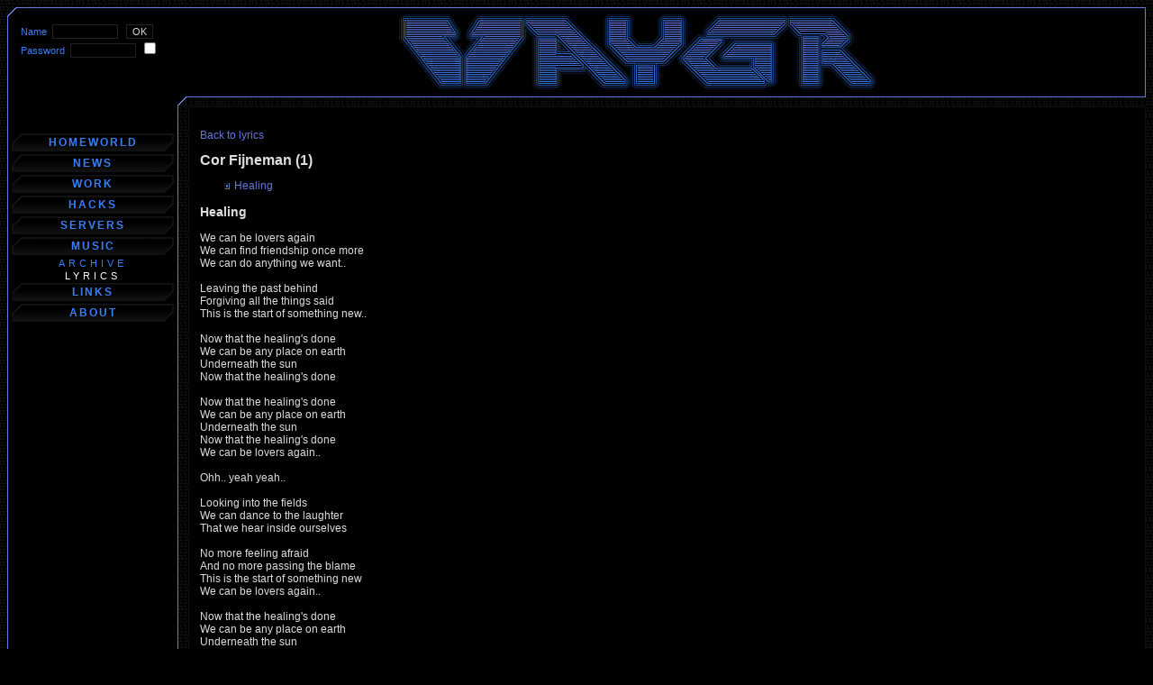

--- FILE ---
content_type: application/xhtml+xml; charset=utf-8
request_url: https://vaygr.net/music/lyrics/47
body_size: 1211
content:
<!DOCTYPE html PUBLIC "-//W3C//DTD XHTML 1.1//EN" "http://www.w3.org/TR/xhtml11/DTD/xhtml11.dtd">
<html xmlns="http://www.w3.org/1999/xhtml">
  <head>
    <link rel="stylesheet" type="text/css" href="https://static.vaygr.net/styles/zone.css?v=1"/>
    <link rel="icon" type="image/x-icon" href="https://static.vaygr.net/favicon.ico?v=2"/>
    <meta http-equiv="Content-Type" content="application/xhtml+xml; charset=utf-8"/>
    <meta name="Description" content="Stealth's homeworld"/>
    <meta name="Keywords" content="open source, unix, posix, openbsd, source mage gnu/linux, it, music, lyrics"/>
    <meta name="Author" content="Stealth"/>
    <meta name="Copyright" content="&#169; 2003-2026 Vaygr Networks"/>
    <title>Stealth :: Lyrics</title>
  </head>
  <body onload="javascript:window.status = &quot;Welcome to Stealth's homeworld!&quot;">
    <div id="overlay" style="background-color:#000; position:absolute; top:0px; left:0px; width:100%; height:100%; z-index:2000;"/>
    <div id="mainframe">
      <div id="header">
        <form id="auth" method="post" action="/auth">
          <div>
            <label>Name<input id="name" name="name" type="text" size="10" maxlength="16" tabindex="1"/></label>
            <input id="submit" type="submit" value="ok"/>
            <label>Password<input id="password" name="password" type="password" size="10" tabindex="2"/></label>
            <input id="remember" name="remember" type="checkbox" tabindex="3"/>
          </div>
        </form>
        <div id="subheader">
          <a class="stealth" href="mailto:trap@nod.nz" title="spam trap"/>
        </div>
      </div>
      <div id="space">
        <div id="menu">
          <a href="/">homeworld</a>
          <a href="/news/">news</a>
          <a href="/work/">work</a>
          <a href="/hacks/">hacks</a>
          <a href="/servers/">servers</a>
          <a href="/music/">music</a>
          <a class="sub" href="/music/archive/">archive</a>
          <a class="sub" href="/music/lyrics/" id="current">lyrics</a>
          <a href="/links/">links</a>
          <a href="/about/">about</a>
        </div>
        <div id="content">
          <p>
            <a href="../lyrics">Back to lyrics</a>
          </p>
          <div class="caption">Cor Fijneman (1)</div>
          <ul class="lyrics">
            <li>
              <a href="#s114">Healing</a>
            </li>
          </ul>
          <h3 id="s114">Healing</h3>
          <div>We can be lovers again<br/>
We can find friendship once more<br/>
We can do anything we want..<br/>
<br/>
Leaving the past behind<br/>
Forgiving all the things said<br/>
This is the start of something new..<br/>
<br/>
Now that the healing's done<br/>
We can be any place on earth<br/>
Underneath the sun<br/>
Now that the healing's done<br/>
<br/>
Now that the healing's done<br/>
We can be any place on earth<br/>
Underneath the sun<br/>
Now that the healing's done<br/>
We can be lovers again..<br/>
<br/>
Ohh.. yeah yeah..<br/>
<br/>
Looking into the fields<br/>
We can dance to the laughter<br/>
That we hear inside ourselves<br/>
<br/>
No more feeling afraid<br/>
And no more passing the blame<br/>
This is the start of something new<br/>
We can be lovers again..<br/>
<br/>
Now that the healing's done<br/>
We can be any place on earth<br/>
Underneath the sun<br/>
Now that the healing's done<br/>
<br/>
Now that the healing's done<br/>
We can be any place on earth<br/>
Underneath the sun<br/>
Now that the healing's done<br/>
We can be lovers again..<br/>
<br/>
Ohh.. yeah yeah..<br/>
<br/>
Now that the healing's done<br/>
We can be any place on earth<br/>
Underneath the sun<br/>
Now that the healing's done<br/>
<br/>
Now that the healing's done<br/>
We can be any place on earth<br/>
Underneath the sun<br/>
Now that the healing's done<br/>
We can be lovers again..</div>
        </div>
      </div>
      <div id="stand">
        <span>Copyright &#169; 2003-2026 <a id="copy" href="https://www.linkedin.com/in/vaygr">Val V</a></span>
        <a id="css" href="https://jigsaw.w3.org/css-validator/check/referer" title="Cascading Style Sheets"/>
        <a id="xhtml" href="https://validator.w3.org/check?uri=referer" title="eXtensible HyperText Markup Language"/>
        <a id="utf-8" href="https://www.unicode.org/" title="8-bit UCS/Unicode Transformation Format"/>
      </div>
    </div>
  </body>
</html>


--- FILE ---
content_type: text/css
request_url: https://static.vaygr.net/styles/zone.css?v=1
body_size: 1136
content:
/**
 * coding: utf-8
 * [ zone.css ][ Main stylesheet ] :: [ Zone ] :: [ by Stealth ][ 2005-07-22 ]
 */

/* EVERYTHING */

* {
	font-family: Sans-Serif;
	cursor: default;
}

/* HTML */

html {
	background: #000 url("/gfx/if/binary.png") repeat;
	font-size: 9pt;
}

/* LINKS */

a {
	text-decoration: none;
	outline: none;
	cursor: pointer;
}

a:link, a:visited, a:focus {
	color: #67d;
}

a:hover, a:active {
	color: #397ff7;
}

/* HIDDEN ELEMENTS */

.stealth {
	display: none;
}

/* INTERFACE */

input, select, textarea {
	background-color: #000;
	border: solid 1px #222;
	color: #ddd;
}

label, input, select, option, textarea {
	font-size: 8pt;
	margin-top: 4px;
}

select {
	width: 200px;
}

input:focus, textarea:focus, input[type="submit"]:hover {
	border-color: #555;
	color: #fff;
}

input[type="submit"] {
	text-transform: uppercase;
}

#header {
	background: url("/gfx/if/corner.png") no-repeat;
	height: 110px;
}

#header input {
	margin-left: 6px;
}

#auth {
	margin: 15px;
	width: 190px;
	float: left;
}

#auth label {
	color: #397ff7;
}

#subheader {
	background: #000 url("/gfx/if/vaygr-v1.png") no-repeat 40%;
	border: solid 1px #67d;
	border-left: none;
	margin-left: 200px;
	height: 98px;
	min-width: 750px;
}

#space {
	background: url("/gfx/if/menu.png") repeat-y;
	border-left: solid 1px #67d;
}

#content {
	background-color: #000;
	border: solid 1px #111;
	color: #ddd;
	padding: 12px;
	margin-left: 200px;
	min-height: 250px;
	/* set the same size as the header's while resizing browser's window */
	min-width: 618px;
}

#add {
	margin-bottom: 10px;
}

.message {
	font-weight: bold;
	border-bottom: dotted 1px #555;
	margin-bottom: 5px;
}

.message p {
	font-weight: normal;
	color: #ddd;
	text-align: justify;
}

.message span {
	padding: 2px 5px;
	float: right;
}

.caption {
	font-size: 12pt;
	font-weight: bold;
}

.data {
	width: 100%;
}

.data div {
	margin-right: 206px;
}

.data input, .data textarea {
	width: 100%;
}

.data select, .data label {
	float: right;
}

span {
	color: #397ff7;
}

/* ERROR */

#error span {
	color: #b00;
	font-size: 28pt;
	line-height: 32px;
	margin-left: 6px;
}

/* MENU */

#menu {
	margin-top: 30px;
	width: 190px;
	float: left;
}

#menu a {
	background: url("/gfx/if/menu-item.png") no-repeat;
	color: #397ff7;
	font-size: 9pt;
	font-weight: bold;
	letter-spacing: 2px;
	text-align: center;
	text-transform: uppercase;
	padding-top: 3px;
	margin-left: 4px;
	height: 20px;
	width: 180px;
	display: block;
}

#menu a:hover {
	color: #fff;
}

#menu a.sub {
	background: none;
	font-size: 8pt;
	font-weight: normal;
	letter-spacing: 4px;
	padding: 0;
	height: 14px;
}

a#current {
	color: #fff;
}

ul {
	list-style-image: url("/gfx/if/list.png");
}

.lyrics a {
	margin-left: -2px;
}

/* STANDARDS */

#stand {
	background: url("/gfx/if/menu-bottom.png") no-repeat bottom left;
	border-left: solid 1px #67d;
	height: 15px;
}

#stand span {
	font-size: 8pt;
	color: #777;
	margin: 5px 0 0 200px;
	float: left;
}

#stand span a {
	width: auto;
}

#stand a {
	background-repeat: no-repeat;
	margin: 15px;
	height: 15px;
	width: 80px;
	display: block;
	float: right;
}

#stand a:hover {
	background-position: 0 -15px;
}

a#copy {
	margin: 0 3px;
}

a#utf-8 {
	background-image: url("/gfx/std/utf-8.png");
}

a#xhtml {
	background-image: url("/gfx/std/xhtml.png");
}

a#css {
	background-image: url("/gfx/std/css-3.png");
}

/* OVERLAY */

#overlay {
	display: none;
}
